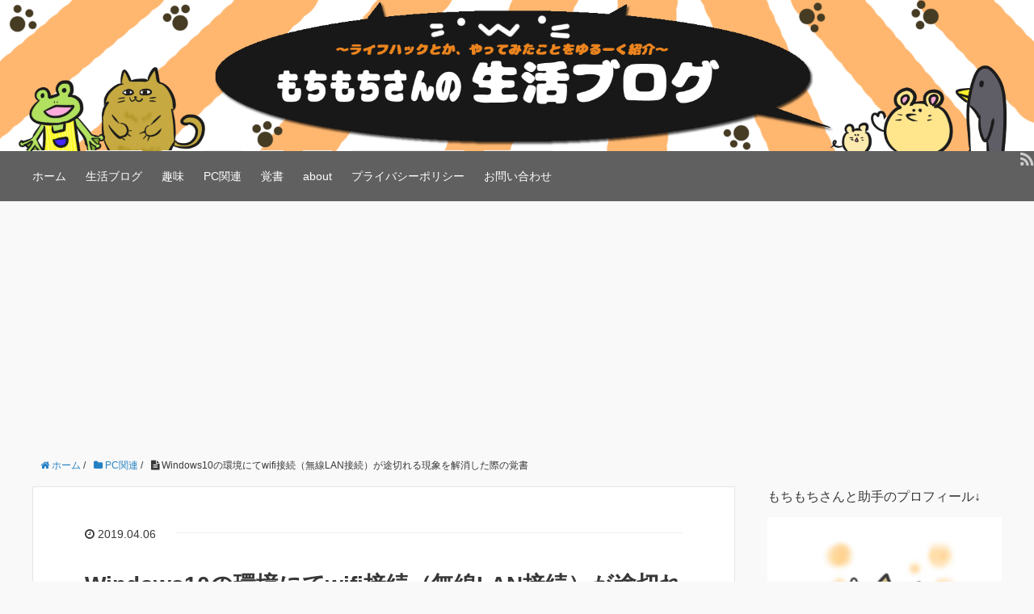

--- FILE ---
content_type: text/html; charset=UTF-8
request_url: https://mochimochisan.com/wifi-pause/
body_size: 17315
content:
<!DOCTYPE HTML>
<html lang="ja">
<head prefix="og: http://ogp.me/ns# fb: http://ogp.me/ns/fb# article: http://ogp.me/ns/article#">
	<meta charset="UTF-8">
	<title>Windows10の環境にてwifi接続（無線LAN接続）が途切れる現象を解消した際の覚書</title>
	<meta name="viewport" content="width=device-width,initial-scale=1.0">
	<!--[if lt IE 9]>
    <script src="http://html5shiv.googlecode.com/svn/trunk/html5.js"></script>
  <![endif]-->

<meta name='robots' content='index, follow, max-image-preview:large, max-snippet:-1, max-video-preview:-1' />
<meta name="keywords" content="wifi,Windows10,途切れる,電源設定,NetBIOS,無線LAN接続,インターネット,接続,ワイヤレス" />
<meta name="description" content="Windows10の環境にてwifi接続（無線LAN接続）が途切れる現象が発生していました。長時間立ち上げていると頻繁に途切れてしまいます。wifi接続が切れる→数秒立つと接続される→切れる→・・の繰り返しいざという時に途切れるのは痛いので設定をいじってみる事にしました。最低限やってみたことを覚書しています。" />
<meta name="robots" content="index" />
<meta property="og:title" content="Windows10の環境にてwifi接続（無線LAN接続）が途切れる現象を解消した際の覚書" />
<meta property="og:type" content="article" />
<meta property="og:description" content="Windows10の環境にてwifi接続（無線LAN接続）が途切れる現象が発生していました。長時間立ち上げていると頻繁に途切れてしまいます。wifi接続が切れる→数秒立つと接続される→切れる→・・の繰り返しいざという時に途切れるのは痛いので設定をいじってみる事にしました。最低限やってみたことを覚書しています。" />
<meta property="og:url" content="https://mochimochisan.com/wifi-pause/" />
<meta property="og:image" content="" />
<meta property="og:locale" content="ja_JP" />
<meta property="og:site_name" content="もちもちさんの生活ブログ" />
<link href="https://plus.google.com/" rel="publisher" />

	<!-- This site is optimized with the Yoast SEO plugin v21.1 - https://yoast.com/wordpress/plugins/seo/ -->
	<meta name="description" content="Windows10の環境にてwifi接続（無線LAN接続）が途切れる現象が発生していました。長時間立ち上げていると頻繁に途切れてしまいます。いざという時に途切れるのは痛いので設定をいじってみる事にしました。最低限やってみたことを覚書しています。" />
	<link rel="canonical" href="https://mochimochisan.com/wifi-pause/" />
	<meta property="og:locale" content="ja_JP" />
	<meta property="og:type" content="article" />
	<meta property="og:title" content="Windows10の環境にてwifi接続（無線LAN接続）が途切れる現象を解消した際の覚書" />
	<meta property="og:description" content="Windows10の環境にてwifi接続（無線LAN接続）が途切れる現象が発生していました。長時間立ち上げていると頻繁に途切れてしまいます。いざという時に途切れるのは痛いので設定をいじってみる事にしました。最低限やってみたことを覚書しています。" />
	<meta property="og:url" content="https://mochimochisan.com/wifi-pause/" />
	<meta property="og:site_name" content="もちもちさんの生活ブログ" />
	<meta property="article:published_time" content="2019-04-06T10:24:34+00:00" />
	<meta property="article:modified_time" content="2021-03-19T11:37:12+00:00" />
	<meta property="og:image" content="https://mochimochisan.com/wp-content/uploads/2019/04/000-1024x259.png" />
	<meta name="author" content="mochimochisan" />
	<meta name="twitter:card" content="summary_large_image" />
	<meta name="twitter:label1" content="執筆者" />
	<meta name="twitter:data1" content="mochimochisan" />
	<script type="application/ld+json" class="yoast-schema-graph">{"@context":"https://schema.org","@graph":[{"@type":"Article","@id":"https://mochimochisan.com/wifi-pause/#article","isPartOf":{"@id":"https://mochimochisan.com/wifi-pause/"},"author":{"name":"mochimochisan","@id":"https://mochimochisan.com/#/schema/person/c8d7281a7988f1fbed692b11dc556580"},"headline":"Windows10の環境にてwifi接続（無線LAN接続）が途切れる現象を解消した際の覚書","datePublished":"2019-04-06T10:24:34+00:00","dateModified":"2021-03-19T11:37:12+00:00","mainEntityOfPage":{"@id":"https://mochimochisan.com/wifi-pause/"},"wordCount":65,"commentCount":0,"publisher":{"@id":"https://mochimochisan.com/#/schema/person/c8d7281a7988f1fbed692b11dc556580"},"image":{"@id":"https://mochimochisan.com/wifi-pause/#primaryimage"},"thumbnailUrl":"https://mochimochisan.com/wp-content/uploads/2019/04/000-1024x259.png","keywords":["NetBIOS","WiFi","Windows10","ワイヤレス接続","電源設定"],"articleSection":["PC関連","覚書"],"inLanguage":"ja","potentialAction":[{"@type":"CommentAction","name":"Comment","target":["https://mochimochisan.com/wifi-pause/#respond"]}]},{"@type":"WebPage","@id":"https://mochimochisan.com/wifi-pause/","url":"https://mochimochisan.com/wifi-pause/","name":"Windows10の環境にてwifi接続（無線LAN接続）が途切れる現象を解消した際の覚書","isPartOf":{"@id":"https://mochimochisan.com/#website"},"primaryImageOfPage":{"@id":"https://mochimochisan.com/wifi-pause/#primaryimage"},"image":{"@id":"https://mochimochisan.com/wifi-pause/#primaryimage"},"thumbnailUrl":"https://mochimochisan.com/wp-content/uploads/2019/04/000-1024x259.png","datePublished":"2019-04-06T10:24:34+00:00","dateModified":"2021-03-19T11:37:12+00:00","description":"Windows10の環境にてwifi接続（無線LAN接続）が途切れる現象が発生していました。長時間立ち上げていると頻繁に途切れてしまいます。いざという時に途切れるのは痛いので設定をいじってみる事にしました。最低限やってみたことを覚書しています。","breadcrumb":{"@id":"https://mochimochisan.com/wifi-pause/#breadcrumb"},"inLanguage":"ja","potentialAction":[{"@type":"ReadAction","target":["https://mochimochisan.com/wifi-pause/"]}]},{"@type":"ImageObject","inLanguage":"ja","@id":"https://mochimochisan.com/wifi-pause/#primaryimage","url":"https://mochimochisan.com/wp-content/uploads/2019/04/000.png","contentUrl":"https://mochimochisan.com/wp-content/uploads/2019/04/000.png","width":1065,"height":269},{"@type":"BreadcrumbList","@id":"https://mochimochisan.com/wifi-pause/#breadcrumb","itemListElement":[{"@type":"ListItem","position":1,"name":"ホーム","item":"https://mochimochisan.com/"},{"@type":"ListItem","position":2,"name":"Windows10の環境にてwifi接続（無線LAN接続）が途切れる現象を解消した際の覚書"}]},{"@type":"WebSite","@id":"https://mochimochisan.com/#website","url":"https://mochimochisan.com/","name":"もちもちさんの生活ブログ","description":"生活での「気づき」や「生活の知恵」を中心に書いていきます。“地味”に役に立つものを紹介。","publisher":{"@id":"https://mochimochisan.com/#/schema/person/c8d7281a7988f1fbed692b11dc556580"},"potentialAction":[{"@type":"SearchAction","target":{"@type":"EntryPoint","urlTemplate":"https://mochimochisan.com/?s={search_term_string}"},"query-input":"required name=search_term_string"}],"inLanguage":"ja"},{"@type":["Person","Organization"],"@id":"https://mochimochisan.com/#/schema/person/c8d7281a7988f1fbed692b11dc556580","name":"mochimochisan","image":{"@type":"ImageObject","inLanguage":"ja","@id":"https://mochimochisan.com/#/schema/person/image/","url":"https://secure.gravatar.com/avatar/e90859c1cfee722d5c7991c9b28137ab?s=96&d=mm&r=g","contentUrl":"https://secure.gravatar.com/avatar/e90859c1cfee722d5c7991c9b28137ab?s=96&d=mm&r=g","caption":"mochimochisan"},"logo":{"@id":"https://mochimochisan.com/#/schema/person/image/"},"url":"https://mochimochisan.com/author/mochimochisan/"}]}</script>
	<!-- / Yoast SEO plugin. -->


<link rel="alternate" type="application/rss+xml" title="もちもちさんの生活ブログ &raquo; Windows10の環境にてwifi接続（無線LAN接続）が途切れる現象を解消した際の覚書 のコメントのフィード" href="https://mochimochisan.com/wifi-pause/feed/" />
<script type="text/javascript">
window._wpemojiSettings = {"baseUrl":"https:\/\/s.w.org\/images\/core\/emoji\/14.0.0\/72x72\/","ext":".png","svgUrl":"https:\/\/s.w.org\/images\/core\/emoji\/14.0.0\/svg\/","svgExt":".svg","source":{"concatemoji":"https:\/\/mochimochisan.com\/wp-includes\/js\/wp-emoji-release.min.js?ver=6.3.7"}};
/*! This file is auto-generated */
!function(i,n){var o,s,e;function c(e){try{var t={supportTests:e,timestamp:(new Date).valueOf()};sessionStorage.setItem(o,JSON.stringify(t))}catch(e){}}function p(e,t,n){e.clearRect(0,0,e.canvas.width,e.canvas.height),e.fillText(t,0,0);var t=new Uint32Array(e.getImageData(0,0,e.canvas.width,e.canvas.height).data),r=(e.clearRect(0,0,e.canvas.width,e.canvas.height),e.fillText(n,0,0),new Uint32Array(e.getImageData(0,0,e.canvas.width,e.canvas.height).data));return t.every(function(e,t){return e===r[t]})}function u(e,t,n){switch(t){case"flag":return n(e,"\ud83c\udff3\ufe0f\u200d\u26a7\ufe0f","\ud83c\udff3\ufe0f\u200b\u26a7\ufe0f")?!1:!n(e,"\ud83c\uddfa\ud83c\uddf3","\ud83c\uddfa\u200b\ud83c\uddf3")&&!n(e,"\ud83c\udff4\udb40\udc67\udb40\udc62\udb40\udc65\udb40\udc6e\udb40\udc67\udb40\udc7f","\ud83c\udff4\u200b\udb40\udc67\u200b\udb40\udc62\u200b\udb40\udc65\u200b\udb40\udc6e\u200b\udb40\udc67\u200b\udb40\udc7f");case"emoji":return!n(e,"\ud83e\udef1\ud83c\udffb\u200d\ud83e\udef2\ud83c\udfff","\ud83e\udef1\ud83c\udffb\u200b\ud83e\udef2\ud83c\udfff")}return!1}function f(e,t,n){var r="undefined"!=typeof WorkerGlobalScope&&self instanceof WorkerGlobalScope?new OffscreenCanvas(300,150):i.createElement("canvas"),a=r.getContext("2d",{willReadFrequently:!0}),o=(a.textBaseline="top",a.font="600 32px Arial",{});return e.forEach(function(e){o[e]=t(a,e,n)}),o}function t(e){var t=i.createElement("script");t.src=e,t.defer=!0,i.head.appendChild(t)}"undefined"!=typeof Promise&&(o="wpEmojiSettingsSupports",s=["flag","emoji"],n.supports={everything:!0,everythingExceptFlag:!0},e=new Promise(function(e){i.addEventListener("DOMContentLoaded",e,{once:!0})}),new Promise(function(t){var n=function(){try{var e=JSON.parse(sessionStorage.getItem(o));if("object"==typeof e&&"number"==typeof e.timestamp&&(new Date).valueOf()<e.timestamp+604800&&"object"==typeof e.supportTests)return e.supportTests}catch(e){}return null}();if(!n){if("undefined"!=typeof Worker&&"undefined"!=typeof OffscreenCanvas&&"undefined"!=typeof URL&&URL.createObjectURL&&"undefined"!=typeof Blob)try{var e="postMessage("+f.toString()+"("+[JSON.stringify(s),u.toString(),p.toString()].join(",")+"));",r=new Blob([e],{type:"text/javascript"}),a=new Worker(URL.createObjectURL(r),{name:"wpTestEmojiSupports"});return void(a.onmessage=function(e){c(n=e.data),a.terminate(),t(n)})}catch(e){}c(n=f(s,u,p))}t(n)}).then(function(e){for(var t in e)n.supports[t]=e[t],n.supports.everything=n.supports.everything&&n.supports[t],"flag"!==t&&(n.supports.everythingExceptFlag=n.supports.everythingExceptFlag&&n.supports[t]);n.supports.everythingExceptFlag=n.supports.everythingExceptFlag&&!n.supports.flag,n.DOMReady=!1,n.readyCallback=function(){n.DOMReady=!0}}).then(function(){return e}).then(function(){var e;n.supports.everything||(n.readyCallback(),(e=n.source||{}).concatemoji?t(e.concatemoji):e.wpemoji&&e.twemoji&&(t(e.twemoji),t(e.wpemoji)))}))}((window,document),window._wpemojiSettings);
</script>
<style type="text/css">
img.wp-smiley,
img.emoji {
	display: inline !important;
	border: none !important;
	box-shadow: none !important;
	height: 1em !important;
	width: 1em !important;
	margin: 0 0.07em !important;
	vertical-align: -0.1em !important;
	background: none !important;
	padding: 0 !important;
}
</style>
	<link rel='stylesheet' id='base-css-css' href='https://mochimochisan.com/wp-content/themes/xeory_base/base.css?ver=6.3.7' type='text/css' media='all' />
<link rel='stylesheet' id='main-css-css' href='https://mochimochisan.com/wp-content/themes/xeory_base/style.css?ver=6.3.7' type='text/css' media='all' />
<link rel='stylesheet' id='font-awesome-css' href='https://mochimochisan.com/wp-content/themes/xeory_base/lib/fonts/font-awesome-4.5.0/css/font-awesome.min.css?ver=6.3.7' type='text/css' media='all' />
<link rel='stylesheet' id='wp-block-library-css' href='https://mochimochisan.com/wp-includes/css/dist/block-library/style.min.css?ver=6.3.7' type='text/css' media='all' />
<style id='rinkerg-gutenberg-rinker-style-inline-css' type='text/css'>
.wp-block-create-block-block{background-color:#21759b;color:#fff;padding:2px}

</style>
<style id='classic-theme-styles-inline-css' type='text/css'>
/*! This file is auto-generated */
.wp-block-button__link{color:#fff;background-color:#32373c;border-radius:9999px;box-shadow:none;text-decoration:none;padding:calc(.667em + 2px) calc(1.333em + 2px);font-size:1.125em}.wp-block-file__button{background:#32373c;color:#fff;text-decoration:none}
</style>
<style id='global-styles-inline-css' type='text/css'>
body{--wp--preset--color--black: #000000;--wp--preset--color--cyan-bluish-gray: #abb8c3;--wp--preset--color--white: #ffffff;--wp--preset--color--pale-pink: #f78da7;--wp--preset--color--vivid-red: #cf2e2e;--wp--preset--color--luminous-vivid-orange: #ff6900;--wp--preset--color--luminous-vivid-amber: #fcb900;--wp--preset--color--light-green-cyan: #7bdcb5;--wp--preset--color--vivid-green-cyan: #00d084;--wp--preset--color--pale-cyan-blue: #8ed1fc;--wp--preset--color--vivid-cyan-blue: #0693e3;--wp--preset--color--vivid-purple: #9b51e0;--wp--preset--gradient--vivid-cyan-blue-to-vivid-purple: linear-gradient(135deg,rgba(6,147,227,1) 0%,rgb(155,81,224) 100%);--wp--preset--gradient--light-green-cyan-to-vivid-green-cyan: linear-gradient(135deg,rgb(122,220,180) 0%,rgb(0,208,130) 100%);--wp--preset--gradient--luminous-vivid-amber-to-luminous-vivid-orange: linear-gradient(135deg,rgba(252,185,0,1) 0%,rgba(255,105,0,1) 100%);--wp--preset--gradient--luminous-vivid-orange-to-vivid-red: linear-gradient(135deg,rgba(255,105,0,1) 0%,rgb(207,46,46) 100%);--wp--preset--gradient--very-light-gray-to-cyan-bluish-gray: linear-gradient(135deg,rgb(238,238,238) 0%,rgb(169,184,195) 100%);--wp--preset--gradient--cool-to-warm-spectrum: linear-gradient(135deg,rgb(74,234,220) 0%,rgb(151,120,209) 20%,rgb(207,42,186) 40%,rgb(238,44,130) 60%,rgb(251,105,98) 80%,rgb(254,248,76) 100%);--wp--preset--gradient--blush-light-purple: linear-gradient(135deg,rgb(255,206,236) 0%,rgb(152,150,240) 100%);--wp--preset--gradient--blush-bordeaux: linear-gradient(135deg,rgb(254,205,165) 0%,rgb(254,45,45) 50%,rgb(107,0,62) 100%);--wp--preset--gradient--luminous-dusk: linear-gradient(135deg,rgb(255,203,112) 0%,rgb(199,81,192) 50%,rgb(65,88,208) 100%);--wp--preset--gradient--pale-ocean: linear-gradient(135deg,rgb(255,245,203) 0%,rgb(182,227,212) 50%,rgb(51,167,181) 100%);--wp--preset--gradient--electric-grass: linear-gradient(135deg,rgb(202,248,128) 0%,rgb(113,206,126) 100%);--wp--preset--gradient--midnight: linear-gradient(135deg,rgb(2,3,129) 0%,rgb(40,116,252) 100%);--wp--preset--font-size--small: 13px;--wp--preset--font-size--medium: 20px;--wp--preset--font-size--large: 36px;--wp--preset--font-size--x-large: 42px;--wp--preset--spacing--20: 0.44rem;--wp--preset--spacing--30: 0.67rem;--wp--preset--spacing--40: 1rem;--wp--preset--spacing--50: 1.5rem;--wp--preset--spacing--60: 2.25rem;--wp--preset--spacing--70: 3.38rem;--wp--preset--spacing--80: 5.06rem;--wp--preset--shadow--natural: 6px 6px 9px rgba(0, 0, 0, 0.2);--wp--preset--shadow--deep: 12px 12px 50px rgba(0, 0, 0, 0.4);--wp--preset--shadow--sharp: 6px 6px 0px rgba(0, 0, 0, 0.2);--wp--preset--shadow--outlined: 6px 6px 0px -3px rgba(255, 255, 255, 1), 6px 6px rgba(0, 0, 0, 1);--wp--preset--shadow--crisp: 6px 6px 0px rgba(0, 0, 0, 1);}:where(.is-layout-flex){gap: 0.5em;}:where(.is-layout-grid){gap: 0.5em;}body .is-layout-flow > .alignleft{float: left;margin-inline-start: 0;margin-inline-end: 2em;}body .is-layout-flow > .alignright{float: right;margin-inline-start: 2em;margin-inline-end: 0;}body .is-layout-flow > .aligncenter{margin-left: auto !important;margin-right: auto !important;}body .is-layout-constrained > .alignleft{float: left;margin-inline-start: 0;margin-inline-end: 2em;}body .is-layout-constrained > .alignright{float: right;margin-inline-start: 2em;margin-inline-end: 0;}body .is-layout-constrained > .aligncenter{margin-left: auto !important;margin-right: auto !important;}body .is-layout-constrained > :where(:not(.alignleft):not(.alignright):not(.alignfull)){max-width: var(--wp--style--global--content-size);margin-left: auto !important;margin-right: auto !important;}body .is-layout-constrained > .alignwide{max-width: var(--wp--style--global--wide-size);}body .is-layout-flex{display: flex;}body .is-layout-flex{flex-wrap: wrap;align-items: center;}body .is-layout-flex > *{margin: 0;}body .is-layout-grid{display: grid;}body .is-layout-grid > *{margin: 0;}:where(.wp-block-columns.is-layout-flex){gap: 2em;}:where(.wp-block-columns.is-layout-grid){gap: 2em;}:where(.wp-block-post-template.is-layout-flex){gap: 1.25em;}:where(.wp-block-post-template.is-layout-grid){gap: 1.25em;}.has-black-color{color: var(--wp--preset--color--black) !important;}.has-cyan-bluish-gray-color{color: var(--wp--preset--color--cyan-bluish-gray) !important;}.has-white-color{color: var(--wp--preset--color--white) !important;}.has-pale-pink-color{color: var(--wp--preset--color--pale-pink) !important;}.has-vivid-red-color{color: var(--wp--preset--color--vivid-red) !important;}.has-luminous-vivid-orange-color{color: var(--wp--preset--color--luminous-vivid-orange) !important;}.has-luminous-vivid-amber-color{color: var(--wp--preset--color--luminous-vivid-amber) !important;}.has-light-green-cyan-color{color: var(--wp--preset--color--light-green-cyan) !important;}.has-vivid-green-cyan-color{color: var(--wp--preset--color--vivid-green-cyan) !important;}.has-pale-cyan-blue-color{color: var(--wp--preset--color--pale-cyan-blue) !important;}.has-vivid-cyan-blue-color{color: var(--wp--preset--color--vivid-cyan-blue) !important;}.has-vivid-purple-color{color: var(--wp--preset--color--vivid-purple) !important;}.has-black-background-color{background-color: var(--wp--preset--color--black) !important;}.has-cyan-bluish-gray-background-color{background-color: var(--wp--preset--color--cyan-bluish-gray) !important;}.has-white-background-color{background-color: var(--wp--preset--color--white) !important;}.has-pale-pink-background-color{background-color: var(--wp--preset--color--pale-pink) !important;}.has-vivid-red-background-color{background-color: var(--wp--preset--color--vivid-red) !important;}.has-luminous-vivid-orange-background-color{background-color: var(--wp--preset--color--luminous-vivid-orange) !important;}.has-luminous-vivid-amber-background-color{background-color: var(--wp--preset--color--luminous-vivid-amber) !important;}.has-light-green-cyan-background-color{background-color: var(--wp--preset--color--light-green-cyan) !important;}.has-vivid-green-cyan-background-color{background-color: var(--wp--preset--color--vivid-green-cyan) !important;}.has-pale-cyan-blue-background-color{background-color: var(--wp--preset--color--pale-cyan-blue) !important;}.has-vivid-cyan-blue-background-color{background-color: var(--wp--preset--color--vivid-cyan-blue) !important;}.has-vivid-purple-background-color{background-color: var(--wp--preset--color--vivid-purple) !important;}.has-black-border-color{border-color: var(--wp--preset--color--black) !important;}.has-cyan-bluish-gray-border-color{border-color: var(--wp--preset--color--cyan-bluish-gray) !important;}.has-white-border-color{border-color: var(--wp--preset--color--white) !important;}.has-pale-pink-border-color{border-color: var(--wp--preset--color--pale-pink) !important;}.has-vivid-red-border-color{border-color: var(--wp--preset--color--vivid-red) !important;}.has-luminous-vivid-orange-border-color{border-color: var(--wp--preset--color--luminous-vivid-orange) !important;}.has-luminous-vivid-amber-border-color{border-color: var(--wp--preset--color--luminous-vivid-amber) !important;}.has-light-green-cyan-border-color{border-color: var(--wp--preset--color--light-green-cyan) !important;}.has-vivid-green-cyan-border-color{border-color: var(--wp--preset--color--vivid-green-cyan) !important;}.has-pale-cyan-blue-border-color{border-color: var(--wp--preset--color--pale-cyan-blue) !important;}.has-vivid-cyan-blue-border-color{border-color: var(--wp--preset--color--vivid-cyan-blue) !important;}.has-vivid-purple-border-color{border-color: var(--wp--preset--color--vivid-purple) !important;}.has-vivid-cyan-blue-to-vivid-purple-gradient-background{background: var(--wp--preset--gradient--vivid-cyan-blue-to-vivid-purple) !important;}.has-light-green-cyan-to-vivid-green-cyan-gradient-background{background: var(--wp--preset--gradient--light-green-cyan-to-vivid-green-cyan) !important;}.has-luminous-vivid-amber-to-luminous-vivid-orange-gradient-background{background: var(--wp--preset--gradient--luminous-vivid-amber-to-luminous-vivid-orange) !important;}.has-luminous-vivid-orange-to-vivid-red-gradient-background{background: var(--wp--preset--gradient--luminous-vivid-orange-to-vivid-red) !important;}.has-very-light-gray-to-cyan-bluish-gray-gradient-background{background: var(--wp--preset--gradient--very-light-gray-to-cyan-bluish-gray) !important;}.has-cool-to-warm-spectrum-gradient-background{background: var(--wp--preset--gradient--cool-to-warm-spectrum) !important;}.has-blush-light-purple-gradient-background{background: var(--wp--preset--gradient--blush-light-purple) !important;}.has-blush-bordeaux-gradient-background{background: var(--wp--preset--gradient--blush-bordeaux) !important;}.has-luminous-dusk-gradient-background{background: var(--wp--preset--gradient--luminous-dusk) !important;}.has-pale-ocean-gradient-background{background: var(--wp--preset--gradient--pale-ocean) !important;}.has-electric-grass-gradient-background{background: var(--wp--preset--gradient--electric-grass) !important;}.has-midnight-gradient-background{background: var(--wp--preset--gradient--midnight) !important;}.has-small-font-size{font-size: var(--wp--preset--font-size--small) !important;}.has-medium-font-size{font-size: var(--wp--preset--font-size--medium) !important;}.has-large-font-size{font-size: var(--wp--preset--font-size--large) !important;}.has-x-large-font-size{font-size: var(--wp--preset--font-size--x-large) !important;}
.wp-block-navigation a:where(:not(.wp-element-button)){color: inherit;}
:where(.wp-block-post-template.is-layout-flex){gap: 1.25em;}:where(.wp-block-post-template.is-layout-grid){gap: 1.25em;}
:where(.wp-block-columns.is-layout-flex){gap: 2em;}:where(.wp-block-columns.is-layout-grid){gap: 2em;}
.wp-block-pullquote{font-size: 1.5em;line-height: 1.6;}
</style>
<link rel='stylesheet' id='contact-form-7-css' href='https://mochimochisan.com/wp-content/plugins/contact-form-7/includes/css/styles.css?ver=5.8' type='text/css' media='all' />
<link rel='stylesheet' id='yyi_rinker_stylesheet-css' href='https://mochimochisan.com/wp-content/plugins/yyi-rinker/css/style.css?v=1.10.2&#038;ver=6.3.7' type='text/css' media='all' />
<script type='text/javascript' src='https://mochimochisan.com/wp-includes/js/jquery/jquery.min.js?ver=3.7.0' id='jquery-core-js'></script>
<script type='text/javascript' src='https://mochimochisan.com/wp-includes/js/jquery/jquery-migrate.min.js?ver=3.4.1' id='jquery-migrate-js'></script>
<script type='text/javascript' src='https://mochimochisan.com/wp-content/plugins/yyi-rinker/js/event-tracking.js?v=1.10.2' id='yyi_rinker_event_tracking_script-js'></script>
<link rel="https://api.w.org/" href="https://mochimochisan.com/wp-json/" /><link rel="alternate" type="application/json" href="https://mochimochisan.com/wp-json/wp/v2/posts/736" /><link rel="EditURI" type="application/rsd+xml" title="RSD" href="https://mochimochisan.com/xmlrpc.php?rsd" />
<meta name="generator" content="WordPress 6.3.7" />
<link rel='shortlink' href='https://mochimochisan.com/?p=736' />
<link rel="alternate" type="application/json+oembed" href="https://mochimochisan.com/wp-json/oembed/1.0/embed?url=https%3A%2F%2Fmochimochisan.com%2Fwifi-pause%2F" />
<link rel="alternate" type="text/xml+oembed" href="https://mochimochisan.com/wp-json/oembed/1.0/embed?url=https%3A%2F%2Fmochimochisan.com%2Fwifi-pause%2F&#038;format=xml" />
<meta name="generator" content="Site Kit by Google 1.108.0" /><script type="text/javascript">
<!--
/******************************************************************************
***   COPY PROTECTED BY http://chetangole.com/blog/wp-copyprotect/   version 3.1.0 ****
******************************************************************************/
function clickIE4(){
if (event.button==2){
return false;
}
}
function clickNS4(e){
if (document.layers||document.getElementById&&!document.all){
if (e.which==2||e.which==3){
return false;
}
}
}

if (document.layers){
document.captureEvents(Event.MOUSEDOWN);
document.onmousedown=clickNS4;
}
else if (document.all&&!document.getElementById){
document.onmousedown=clickIE4;
}

document.oncontextmenu=new Function("return false")
// --> 
</script>

<style>
.yyi-rinker-images {
    display: flex;
    justify-content: center;
    align-items: center;
    position: relative;

}
div.yyi-rinker-image img.yyi-rinker-main-img.hidden {
    display: none;
}

.yyi-rinker-images-arrow {
    cursor: pointer;
    position: absolute;
    top: 50%;
    display: block;
    margin-top: -11px;
    opacity: 0.6;
    width: 22px;
}

.yyi-rinker-images-arrow-left{
    left: -10px;
}
.yyi-rinker-images-arrow-right{
    right: -10px;
}

.yyi-rinker-images-arrow-left.hidden {
    display: none;
}

.yyi-rinker-images-arrow-right.hidden {
    display: none;
}
div.yyi-rinker-contents.yyi-rinker-design-tate  div.yyi-rinker-box{
    flex-direction: column;
}

div.yyi-rinker-contents.yyi-rinker-design-slim div.yyi-rinker-box .yyi-rinker-links {
    flex-direction: column;
}

div.yyi-rinker-contents.yyi-rinker-design-slim div.yyi-rinker-info {
    width: 100%;
}

div.yyi-rinker-contents.yyi-rinker-design-slim .yyi-rinker-title {
    text-align: center;
}

div.yyi-rinker-contents.yyi-rinker-design-slim .yyi-rinker-links {
    text-align: center;
}
div.yyi-rinker-contents.yyi-rinker-design-slim .yyi-rinker-image {
    margin: auto;
}

div.yyi-rinker-contents.yyi-rinker-design-slim div.yyi-rinker-info ul.yyi-rinker-links li {
	align-self: stretch;
}
div.yyi-rinker-contents.yyi-rinker-design-slim div.yyi-rinker-box div.yyi-rinker-info {
	padding: 0;
}
div.yyi-rinker-contents.yyi-rinker-design-slim div.yyi-rinker-box {
	flex-direction: column;
	padding: 14px 5px 0;
}

.yyi-rinker-design-slim div.yyi-rinker-box div.yyi-rinker-info {
	text-align: center;
}

.yyi-rinker-design-slim div.price-box span.price {
	display: block;
}

div.yyi-rinker-contents.yyi-rinker-design-slim div.yyi-rinker-info div.yyi-rinker-title a{
	font-size:16px;
}

div.yyi-rinker-contents.yyi-rinker-design-slim ul.yyi-rinker-links li.amazonkindlelink:before,  div.yyi-rinker-contents.yyi-rinker-design-slim ul.yyi-rinker-links li.amazonlink:before,  div.yyi-rinker-contents.yyi-rinker-design-slim ul.yyi-rinker-links li.rakutenlink:before,  div.yyi-rinker-contents.yyi-rinker-design-slim ul.yyi-rinker-links li.yahoolink:before {
	font-size:12px;
}

div.yyi-rinker-contents.yyi-rinker-design-slim ul.yyi-rinker-links li a {
	font-size: 13px;
}
.entry-content ul.yyi-rinker-links li {
	padding: 0;
}

div.yyi-rinker-contents .yyi-rinker-attention.attention_desing_right_ribbon {
    width: 89px;
    height: 91px;
    position: absolute;
    top: -1px;
    right: -1px;
    left: auto;
    overflow: hidden;
}

div.yyi-rinker-contents .yyi-rinker-attention.attention_desing_right_ribbon span {
    display: inline-block;
    width: 146px;
    position: absolute;
    padding: 4px 0;
    left: -13px;
    top: 12px;
    text-align: center;
    font-size: 12px;
    line-height: 24px;
    -webkit-transform: rotate(45deg);
    transform: rotate(45deg);
    box-shadow: 0 1px 3px rgba(0, 0, 0, 0.2);
}

div.yyi-rinker-contents .yyi-rinker-attention.attention_desing_right_ribbon {
    background: none;
}
.yyi-rinker-attention.attention_desing_right_ribbon .yyi-rinker-attention-after,
.yyi-rinker-attention.attention_desing_right_ribbon .yyi-rinker-attention-before{
display:none;
}
div.yyi-rinker-use-right_ribbon div.yyi-rinker-title {
    margin-right: 2rem;
}

				</style><style type="text/css">.recentcomments a{display:inline !important;padding:0 !important;margin:0 !important;}</style><!-- この URL で利用できる AMP HTML バージョンはありません。 --><!-- Global site tag (gtag.js) - Google Analytics -->
<script async src="https://www.googletagmanager.com/gtag/js?id=UA-116000484-1"></script>
<script>
  window.dataLayer = window.dataLayer || [];
  function gtag(){dataLayer.push(arguments);}
  gtag('js', new Date());

  gtag('config', 'UA-116000484-1');
</script>

<meta name="google-site-verification" content="dk2wddxPU5Pk73BisiSzf7U5z45JQM_guQLnPmtmQF4" />
	
<script data-ad-client="ca-pub-6951596620495467" async src="https://pagead2.googlesyndication.com/pagead/js/adsbygoogle.js"></script>
</head>

<body id="#top" class="post-template-default single single-post postid-736 single-format-standard left-content default" itemschope="itemscope" itemtype="http://schema.org/WebPage">


  <div id="fb-root"></div>
<script>(function(d, s, id) {
  var js, fjs = d.getElementsByTagName(s)[0];
  if (d.getElementById(id)) return;
  js = d.createElement(s); js.id = id;
  js.src = "//connect.facebook.net/ja_JP/sdk.js#xfbml=1&version=v2.8&appId=";
  fjs.parentNode.insertBefore(js, fjs);
}(document, 'script', 'facebook-jssdk'));</script>


<header id="header" role="banner" itemscope="itemscope" itemtype="http://schema.org/WPHeader">

<!--初期設定のタイトルロゴ部分　ここから-->
 <div>
          <p id="logo" itemprop="headline">
        <a href="https://mochimochisan.com"><img src="https://mochimochisan.com/wp-content/uploads/2020/07/mochimochirogo2_20200721.png" alt="もちもちさんの生活ブログ" /></a>
      </p>

  <div id="header-sns" class="sp-hide"><ul><li class="feedly_icon"><a target="_blank" href="http://cloud.feedly.com/#subscription%2Ffeed%2Fhttps%3A%2F%2Fmochimochisan.com%2Ffeed%2F"><i class="fa fa-rss"></i></a></li></ul></div>
        <div id="header-menu-tog"> <a href="#"><i class="fa fa-align-justify"></i></a></div>

 </div>
 <!--初期設定のタイトルロゴ部分　ここまで-->
		<!--<img src="http://mochimochisan.com/wp-content/uploads/2018/04/タイトルロゴサイズ参考.bmp" width="100%" alt="header"> -->
</header>



<!-- start global nav  -->
<!---->
<nav id="gnav" role="navigation" itemscope="itemscope" itemtype="http://scheme.org/SiteNavigationElement">
  <div class="wrap">
  <div id="gnav-container" class="gnav-container"><ul id="gnav-ul" class="clearfix"><li id="menu-item-35" class="menu-item menu-item-type-custom menu-item-object-custom menu-item-home menu-item-35"><a href="http://mochimochisan.com/">ホーム</a></li>
<li id="menu-item-20" class="menu-item menu-item-type-taxonomy menu-item-object-category menu-item-has-children menu-item-20 "><a href="https://mochimochisan.com/category/%e7%94%9f%e6%b4%bb/">生活ブログ</a>
<ul class="sub-menu">
	<li id="menu-item-118" class="menu-item menu-item-type-taxonomy menu-item-object-category menu-item-118 %e6%96%99%e7%90%86"><a href="https://mochimochisan.com/category/%e7%94%9f%e6%b4%bb/%e6%96%99%e7%90%86/">料理</a></li>
	<li id="menu-item-607" class="menu-item menu-item-type-taxonomy menu-item-object-category menu-item-607 diy"><a href="https://mochimochisan.com/category/%e7%94%9f%e6%b4%bb/diy/">DIY</a></li>
	<li id="menu-item-145" class="menu-item menu-item-type-taxonomy menu-item-object-category menu-item-145 %e7%94%9f%e6%b4%bb%e3%81%ae%e4%b8%8d%e5%85%b7%e5%90%88%e6%94%b9%e5%96%84"><a href="https://mochimochisan.com/category/%e7%94%9f%e6%b4%bb/%e7%94%9f%e6%b4%bb%e3%81%ae%e4%b8%8d%e5%85%b7%e5%90%88%e6%94%b9%e5%96%84/">生活の不具合改善</a></li>
	<li id="menu-item-1048" class="menu-item menu-item-type-taxonomy menu-item-object-category menu-item-1048 %e8%a1%a3%e6%9c%8d"><a href="https://mochimochisan.com/category/%e7%94%9f%e6%b4%bb/%e8%a1%a3%e6%9c%8d/">衣服</a></li>
</ul>
</li>
<li id="menu-item-435" class="menu-item menu-item-type-taxonomy menu-item-object-category menu-item-has-children menu-item-435 %e8%b6%a3%e5%91%b3"><a href="https://mochimochisan.com/category/%e8%b6%a3%e5%91%b3/">趣味</a>
<ul class="sub-menu">
	<li id="menu-item-436" class="menu-item menu-item-type-taxonomy menu-item-object-category menu-item-436 %e6%a0%bd%e5%9f%b9"><a href="https://mochimochisan.com/category/%e8%b6%a3%e5%91%b3/%e6%a0%bd%e5%9f%b9/">栽培</a></li>
	<li id="menu-item-665" class="menu-item menu-item-type-taxonomy menu-item-object-category menu-item-665 %e6%89%8b%e8%8a%b8"><a href="https://mochimochisan.com/category/%e8%b6%a3%e5%91%b3/%e6%89%8b%e8%8a%b8/">手芸</a></li>
	<li id="menu-item-529" class="menu-item menu-item-type-taxonomy menu-item-object-category menu-item-529 %e3%81%ac%e3%81%8b%e6%bc%ac%e3%81%91"><a href="https://mochimochisan.com/category/%e8%b6%a3%e5%91%b3/%e3%81%ac%e3%81%8b%e6%bc%ac%e3%81%91/">ぬか漬け</a></li>
	<li id="menu-item-762" class="menu-item menu-item-type-taxonomy menu-item-object-category menu-item-762 %e9%87%a3%e3%82%8a"><a href="https://mochimochisan.com/category/%e8%b6%a3%e5%91%b3/%e9%87%a3%e3%82%8a/">釣り</a></li>
</ul>
</li>
<li id="menu-item-324" class="menu-item menu-item-type-taxonomy menu-item-object-category current-post-ancestor current-menu-parent current-post-parent menu-item-324 pc%e9%96%a2%e9%80%a3"><a href="https://mochimochisan.com/category/pc%e9%96%a2%e9%80%a3/">PC関連</a></li>
<li id="menu-item-622" class="menu-item menu-item-type-taxonomy menu-item-object-category current-post-ancestor current-menu-parent current-post-parent menu-item-622 %e8%a6%9a%e6%9b%b8"><a href="https://mochimochisan.com/category/%e8%a6%9a%e6%9b%b8/">覚書</a></li>
<li id="menu-item-19" class="menu-item menu-item-type-post_type menu-item-object-page menu-item-19 about"><a href="https://mochimochisan.com/about/">about</a></li>
<li id="menu-item-30" class="menu-item menu-item-type-post_type menu-item-object-page menu-item-30 privacypolicy"><a href="https://mochimochisan.com/privacypolicy/">プライバシーポリシー</a></li>
<li id="menu-item-179" class="menu-item menu-item-type-post_type menu-item-object-page menu-item-179 inquiry"><a href="https://mochimochisan.com/inquiry/">お問い合わせ</a></li>
</ul></div>    </div>
</nav>

<div itemscope itemtype="http://schema.org/BreadcrumbList">
  </div>
<div id="content">


<div class="wrap">
  
    
    <ol class="breadcrumb clearfix"><li itemscope="itemscope" itemtype="http://data-vocabulary.org/Breadcrumb"><a href="https://mochimochisan.com" itemprop="url"><i class="fa fa-home"></i> <span itemprop="title">ホーム</span></a> / </li><li itemscope="itemscope" itemtype="http://data-vocabulary.org/Breadcrumb"><a href="https://mochimochisan.com/category/pc%e9%96%a2%e9%80%a3/" itemprop="url"><i class="fa fa-folder"></i> <span itemprop="title">PC関連</span></a> / </li><li><i class="fa fa-file-text"></i> Windows10の環境にてwifi接続（無線LAN接続）が途切れる現象を解消した際の覚書</li></ol>
  <div id="main" class="col-md-8" role="main" itemprop="mainContentOfPage" itemscope="itemscope" itemtype="http://schema.org/Blog">

      
    <div class="main-inner">
    
    
            
        <article id="post-736" class="post-736 post type-post status-publish format-standard hentry category-pc category-82 tag-netbios tag-wifi tag-windows10 tag-141 tag-142" itemscope="itemscope" itemtype="http://schema.org/BlogPosting">

      <header class="post-header">
        <ul class="post-meta list-inline">
          <li class="date updated" itemprop="datePublished" datetime="2019-04-06T19:24:34+09:00"><i class="fa fa-clock-o"></i> 2019.04.06</li>
        </ul>
        <h1 class="post-title" itemprop="headline">Windows10の環境にてwifi接続（無線LAN接続）が途切れる現象を解消した際の覚書</h1>
        <div class="post-header-meta">
          		<a class="twitter-follow-button" href="https://twitter.com/mochimochisan28?ref_src=twsrc%5Etfw" data-size="large" data-show-screen-name="false" data-dnt="true" data-show-count="false">Follow @mochimochisan28</a><script async src="https://platform.twitter.com/widgets.js" charset="utf-8"></script>
        </div>
      </header>

      <section class="post-content" itemprop="text">
<!-- アドセンスコード -->

<!-- アドセンスコード -->		  
                
<p>Windows10の環境にてwifi接続（無線LAN接続）が途切れる現象が発生していました。<br />
長時間立ち上げていると頻繁に途切れてしまいます( ;∀;)</p>


<p>wifi接続が切れる→数秒立つと接続される→切れる→・・の繰り返し</p>


<p>当初は放置していましたが、いざという時に途切れるのは痛いので設定をいじってみる事にしました。</p>


<p>今回は最低限やってみたことを覚書しています。</p>


<p><div id="adsense">		<div style=" padding:20px 0px; text-align:left;">
			SPONSORD LINK<br/>
			<script async src="//pagead2.googlesyndication.com/pagead/js/adsbygoogle.js"></script>
			<!-- もちもちさん記事 -->
			<ins class="adsbygoogle"
			     style="display:block"
			     data-ad-client="ca-pub-6951596620495467"
			     data-ad-slot="7230540142"
			     data-ad-format="auto"
			     data-full-width-responsive="true"></ins>
			<script>
			(adsbygoogle = window.adsbygoogle || []).push({});
			</script>
		</div>
</div><!-- /adsense --></p>


<p class="has-background has-medium-font-size has-luminous-vivid-amber-background-color"><strong>電源オプションの設定を変更する</strong></p>


<p>まずコントロールパネルを開きます。</p>


<p>［Windows］＋［Pause］キーで［システム］画面を開き、ここの［コントロールパネルホーム］のリンクをクリックすれば、コントロールパネルを開くことができます。<br />
※ノートパソコン等で、［Pause］キーが[Fn]キーを押しながらで反応するタイプのキーボードの場合は、［Windows］＋［Fn］＋［Pause］キーで開きます。</p>


<p>リンクの「すべてのコントロールパネル項目」をクリックします。</p>


<figure class="wp-block-image"><img decoding="async" fetchpriority="high" width="1024" height="259" class="wp-image-722" src="https://mochimochisan.com/wp-content/uploads/2019/04/000-1024x259.png" alt="" srcset="https://mochimochisan.com/wp-content/uploads/2019/04/000-1024x259.png 1024w, https://mochimochisan.com/wp-content/uploads/2019/04/000-300x76.png 300w, https://mochimochisan.com/wp-content/uploads/2019/04/000-768x194.png 768w, https://mochimochisan.com/wp-content/uploads/2019/04/000-304x77.png 304w, https://mochimochisan.com/wp-content/uploads/2019/04/000-282x71.png 282w, https://mochimochisan.com/wp-content/uploads/2019/04/000.png 1065w" sizes="(max-width: 1024px) 100vw, 1024px" /></figure>


<p>※コントロールパネルについての覚書の方法でアイコンを表示しておくと早いです。</p>


<p><a href="https://mochimochisan.com/windows10-control-panel/"> →コントロールパネルの記事</a></p>


<p>「電源オプション」をクリックします。</p>


<figure class="wp-block-image"><img decoding="async" width="1024" height="437" class="wp-image-723" src="https://mochimochisan.com/wp-content/uploads/2019/04/001-1024x437.png" alt="" srcset="https://mochimochisan.com/wp-content/uploads/2019/04/001-1024x437.png 1024w, https://mochimochisan.com/wp-content/uploads/2019/04/001-300x128.png 300w, https://mochimochisan.com/wp-content/uploads/2019/04/001-768x328.png 768w, https://mochimochisan.com/wp-content/uploads/2019/04/001-304x130.png 304w, https://mochimochisan.com/wp-content/uploads/2019/04/001-282x120.png 282w, https://mochimochisan.com/wp-content/uploads/2019/04/001.png 1104w" sizes="(max-width: 1024px) 100vw, 1024px" /></figure>


<p>&nbsp;</p>


<p>電源オプションを高パフォーマンスに変更すると良いようですが、自分の環境にはありませんでした。</p>


<p>「プラン設定の変更」から設定します。</p>


<figure class="wp-block-image"><img decoding="async" width="1024" height="437" class="wp-image-724" src="https://mochimochisan.com/wp-content/uploads/2019/04/002-1-1024x437.png" alt="" srcset="https://mochimochisan.com/wp-content/uploads/2019/04/002-1-1024x437.png 1024w, https://mochimochisan.com/wp-content/uploads/2019/04/002-1-300x128.png 300w, https://mochimochisan.com/wp-content/uploads/2019/04/002-1-768x328.png 768w, https://mochimochisan.com/wp-content/uploads/2019/04/002-1-304x130.png 304w, https://mochimochisan.com/wp-content/uploads/2019/04/002-1-282x120.png 282w, https://mochimochisan.com/wp-content/uploads/2019/04/002-1.png 1104w" sizes="(max-width: 1024px) 100vw, 1024px" /></figure>


<p>&nbsp;</p>


<p>「詳細な電源設定の変更」をクリックします。</p>


<figure class="wp-block-image"><img decoding="async" loading="lazy" width="1024" height="437" class="wp-image-725" src="https://mochimochisan.com/wp-content/uploads/2019/04/003-1-1024x437.png" alt="" srcset="https://mochimochisan.com/wp-content/uploads/2019/04/003-1-1024x437.png 1024w, https://mochimochisan.com/wp-content/uploads/2019/04/003-1-300x128.png 300w, https://mochimochisan.com/wp-content/uploads/2019/04/003-1-768x328.png 768w, https://mochimochisan.com/wp-content/uploads/2019/04/003-1-304x130.png 304w, https://mochimochisan.com/wp-content/uploads/2019/04/003-1-282x120.png 282w, https://mochimochisan.com/wp-content/uploads/2019/04/003-1.png 1104w" sizes="(max-width: 1024px) 100vw, 1024px" /></figure>


<p>&nbsp;</p>


<p>「ワイヤレスアダプターの設定」＞「省電源モード」<br />
＋を押して展開した中に「バッテリ駆動」があります。<br />
［省電源（中）］となっていました。</p>


<figure class="wp-block-image"><img decoding="async" loading="lazy" width="406" height="450" class="wp-image-726" src="https://mochimochisan.com/wp-content/uploads/2019/04/004-1.png" alt="" srcset="https://mochimochisan.com/wp-content/uploads/2019/04/004-1.png 406w, https://mochimochisan.com/wp-content/uploads/2019/04/004-1-271x300.png 271w, https://mochimochisan.com/wp-content/uploads/2019/04/004-1-193x214.png 193w, https://mochimochisan.com/wp-content/uploads/2019/04/004-1-235x260.png 235w" sizes="(max-width: 406px) 100vw, 406px" /></figure>


<p>&nbsp;</p>


<p>［最大パフォーマンス］に変更し、「OK」をクリックします。</p>


<figure class="wp-block-image"><img decoding="async" loading="lazy" width="406" height="450" class="wp-image-727" src="https://mochimochisan.com/wp-content/uploads/2019/04/005-1.png" alt="" srcset="https://mochimochisan.com/wp-content/uploads/2019/04/005-1.png 406w, https://mochimochisan.com/wp-content/uploads/2019/04/005-1-271x300.png 271w, https://mochimochisan.com/wp-content/uploads/2019/04/005-1-193x214.png 193w, https://mochimochisan.com/wp-content/uploads/2019/04/005-1-235x260.png 235w" sizes="(max-width: 406px) 100vw, 406px" /></figure>


<p>&nbsp;</p>


<p>電源オプションの設定は以上です。<br />
ウィンドウを閉じて終了して大丈夫です。</p>


<p class="has-background has-medium-font-size has-luminous-vivid-amber-background-color"><strong>「NetBIOS」の設定を変更する</strong></p>


<p>※「NetBIOS」について<br />
WindowsでのLAN接続はNetBIOSを利用しています。<br />
NetBIOSを使ってTCP/IP接続をしたい場合に必要になるのが「NetBIOS over TCP/IP」。<br />
ブロードバンドルータなどを利用していて、パソコンに自動的にIPアドレスをつけてもらう、DHCPという機能を使っている場合に、NetBIOS over TCP/IPの設定も一緒に設定してくれる「規定値」に設定されているのですが、接続できない場合がある様です。<br />
明示的にNetBIOS over TCP/IPを「有効」にすることで、うまく接続できる事がある様です。</p>


<p>以下の手順で、「NetBIOS over TCP/IP」の設定を「規定値」から「有効」に変更します。</p>


<p>デスクトップ右下の「無線接続」のアイコンを右クリックします。</p>


<figure class="wp-block-image"><img decoding="async" loading="lazy" width="157" height="39" class="wp-image-728" src="https://mochimochisan.com/wp-content/uploads/2019/04/006-1.png" alt="" /></figure>


<p>&nbsp;</p>


<p>「ネットワークとインターネットの設定を開く」をクリックします。</p>


<figure class="wp-block-image"><img decoding="async" loading="lazy" width="297" height="79" class="wp-image-729" src="https://mochimochisan.com/wp-content/uploads/2019/04/007-1.png" alt="" srcset="https://mochimochisan.com/wp-content/uploads/2019/04/007-1.png 297w, https://mochimochisan.com/wp-content/uploads/2019/04/007-1-282x75.png 282w" sizes="(max-width: 297px) 100vw, 297px" /></figure>


<p>&nbsp;</p>


<p>右側の「ネットワークと共有センター」をクリックします。</p>


<figure class="wp-block-image"><img decoding="async" loading="lazy" width="910" height="698" class="wp-image-730" src="https://mochimochisan.com/wp-content/uploads/2019/04/008-1.png" alt="" srcset="https://mochimochisan.com/wp-content/uploads/2019/04/008-1.png 910w, https://mochimochisan.com/wp-content/uploads/2019/04/008-1-300x230.png 300w, https://mochimochisan.com/wp-content/uploads/2019/04/008-1-768x589.png 768w, https://mochimochisan.com/wp-content/uploads/2019/04/008-1-279x214.png 279w, https://mochimochisan.com/wp-content/uploads/2019/04/008-1-282x216.png 282w" sizes="(max-width: 910px) 100vw, 910px" /></figure>


<p>&nbsp;</p>


<p>左側の「アダプターの設定を変更」をクリックします。</p>


<figure class="wp-block-image"><img decoding="async" loading="lazy" width="234" height="252" class="wp-image-731" src="https://mochimochisan.com/wp-content/uploads/2019/04/009-1.png" alt="" srcset="https://mochimochisan.com/wp-content/uploads/2019/04/009-1.png 234w, https://mochimochisan.com/wp-content/uploads/2019/04/009-1-199x214.png 199w" sizes="(max-width: 234px) 100vw, 234px" /></figure>


<p>&nbsp;</p>


<p>「wifi」接続の設定を選んで右クリックし、「プロパティ」を選択します。</p>


<figure class="wp-block-image"><img decoding="async" loading="lazy" width="791" height="420" class="wp-image-732" src="https://mochimochisan.com/wp-content/uploads/2019/04/010.png" alt="" srcset="https://mochimochisan.com/wp-content/uploads/2019/04/010.png 791w, https://mochimochisan.com/wp-content/uploads/2019/04/010-300x159.png 300w, https://mochimochisan.com/wp-content/uploads/2019/04/010-768x408.png 768w, https://mochimochisan.com/wp-content/uploads/2019/04/010-304x161.png 304w, https://mochimochisan.com/wp-content/uploads/2019/04/010-282x150.png 282w" sizes="(max-width: 791px) 100vw, 791px" /></figure>


<p>&nbsp;</p>


<p>「この接続は次の項目を使用します」というリストの中から、「インターネットプロトコルバージョン4(TCP/IPv4)」の文字エリアを選択します。<br />
※チェックボックスは有効（チェックが入った状態）のままにします。<br />
選択した状態で「プロパティ」ボタンをクリックします。</p>


<figure class="wp-block-image"><img decoding="async" loading="lazy" width="421" height="533" class="wp-image-733" src="https://mochimochisan.com/wp-content/uploads/2019/04/011.png" alt="" srcset="https://mochimochisan.com/wp-content/uploads/2019/04/011.png 421w, https://mochimochisan.com/wp-content/uploads/2019/04/011-237x300.png 237w, https://mochimochisan.com/wp-content/uploads/2019/04/011-169x214.png 169w, https://mochimochisan.com/wp-content/uploads/2019/04/011-205x260.png 205w" sizes="(max-width: 421px) 100vw, 421px" /></figure>


<p>&nbsp;</p>


<p>「詳細設定」をクリックします。</p>


<figure class="wp-block-image"><img decoding="async" loading="lazy" width="465" height="518" class="wp-image-734" src="https://mochimochisan.com/wp-content/uploads/2019/04/012.png" alt="" srcset="https://mochimochisan.com/wp-content/uploads/2019/04/012.png 465w, https://mochimochisan.com/wp-content/uploads/2019/04/012-269x300.png 269w, https://mochimochisan.com/wp-content/uploads/2019/04/012-192x214.png 192w, https://mochimochisan.com/wp-content/uploads/2019/04/012-233x260.png 233w" sizes="(max-width: 465px) 100vw, 465px" /></figure>


<p>&nbsp;</p>


<p>タブの「WINS」をクリックします。<br />
その中に「NetBIOS設定」があります。<br />
自分の環境は「既定値」になっていました。<br />
「既定値」から「NetBIOS over TCP/IPを有効にする」に変更します。<br />
変更したら「OK」をクリックします。</p>


<figure class="wp-block-image"><img decoding="async" loading="lazy" width="465" height="555" class="wp-image-735" src="https://mochimochisan.com/wp-content/uploads/2019/04/013.png" alt="" srcset="https://mochimochisan.com/wp-content/uploads/2019/04/013.png 465w, https://mochimochisan.com/wp-content/uploads/2019/04/013-251x300.png 251w, https://mochimochisan.com/wp-content/uploads/2019/04/013-179x214.png 179w, https://mochimochisan.com/wp-content/uploads/2019/04/013-218x260.png 218w" sizes="(max-width: 465px) 100vw, 465px" /></figure>


<p>「NetBIOS設定」は以上になります。<br />
ウィンドウを閉じて終了して大丈夫です。</p>


<p>以上で設定は終了です。</p>


<p>再起動を行うことで設定が活かされます。</p>


<p>&nbsp;</p>


<hr class="wp-block-separator" />

<p>設定を変更してから今のところ安定しています。</p>


<p>同じ現象が発生している方についても、最低２つの手順を行えば解決する可能性が高いと思います。</p>


<p>お役に立てれば幸いです。</p>


<p>今回はここまでです＾＾<br />
ではでは(^^)/</p>
		  
		  <a class="twitter-follow-button" href="https://twitter.com/mochimochisan28?ref_src=twsrc%5Etfw" data-size="large" data-show-screen-name="false" data-dnt="true" data-show-count="false">Follow @mochimochisan28</a><script async src="https://platform.twitter.com/widgets.js" charset="utf-8"></script>

		  
		  <h3><a href="https://mochimochisan.com/category/pc%e9%96%a2%e9%80%a3/" rel="category tag">PC関連</a>/<a href="https://mochimochisan.com/category/%e8%a6%9a%e6%9b%b8/" rel="category tag">覚書</a>の最新記事</h3>
						<ul>
									<li><a href="https://mochimochisan.com/wifi-pause/"
			title="Windows10の環境にてwifi接続（無線LAN接続）が途切れる現象を解消した際の覚書"> Windows10の環境にてwifi接続（無線LAN接続）が途切れる現象を解消した際の覚書</a></li>
						<li><a href="https://mochimochisan.com/windows10-control-panel/"
			title="Windows10でコントロールパネルを開く方法についての覚書（やっておくと便利）"> Windows10でコントロールパネルを開く方法についての覚書（やっておくと便利）</a></li>
						<li><a href="https://mochimochisan.com/yahoomail-reject/"
			title="Yahooからのおすすめ情報メールを一括で配信停止する方法"> Yahooからのおすすめ情報メールを一括で配信停止する方法</a></li>
					  <br/><br/>
<!-- アドセンスコード -->				

<!-- アドセンスコード -->		  
      </section>

      <footer class="post-footer">


      

      </footer>
      
            

    
    
<div id="comments" class="comments-area">

	
		<div id="respond" class="comment-respond">
		<h3 id="reply-title" class="comment-reply-title">コメントを残す <small><a rel="nofollow" id="cancel-comment-reply-link" href="/wifi-pause/#respond" style="display:none;">コメントをキャンセル</a></small></h3><form action="https://mochimochisan.com/wp-comments-post.php" method="post" id="commentform" class="comment-form"><p class="comment-form-comment"><label for="comment">コメント <span class="required">※</span></label> <textarea id="comment" name="comment" cols="45" rows="8" maxlength="65525" required="required"></textarea></p><p class="comment-form-author"><label for="author">名前</label> <span class="required">*</span><br /><input id="author" name="author" type="text" value="" size="30" /></p>
<p class="comment-form-email"><label for="email">メールアドレス（公開はされません。）</label> <span class="required">*</span><br /><input id="email" name="email" type="text" value="" size="30" /></p>

<p class="form-submit"><input name="submit" type="submit" id="submit" class="submit" value="コメントを送信" /> <input type='hidden' name='comment_post_ID' value='313' id='comment_post_ID' />
<input type='hidden' name='comment_parent' id='comment_parent' value='0' />
</p><p class="tsa_param_field_tsa_" style="display:none;">email confirm<span class="required">*</span><input type="text" name="tsa_email_param_field___" id="tsa_email_param_field___" size="30" value="" />
	</p><p class="tsa_param_field_tsa_2" style="display:none;">post date<span class="required">*</span><input type="text" name="tsa_param_field_tsa_3" id="tsa_param_field_tsa_3" size="30" value="2026-02-01 10:50:36" />
	</p><p id="throwsSpamAway">日本語が含まれない投稿は無視されますのでご注意ください。（スパム対策）</p></form>	</div><!-- #respond -->
	
</div><!-- #comments -->

    </article>


    
    
    </div><!-- /main-inner -->

      
  </div><!-- /main -->
  
  <div id="side" class="col-md-4" role="complementary" itemscope="itemscope" itemtype="http://schema.org/WPSideBar">
    <div class="side-inner">
      <div class="side-widget-area">
        
      <div id="media_image-2" class="widget_media_image side-widget"><div class="side-widget-inner"><h4 class="side-title"><span class="side-title-inner">もちもちさんと助手のプロフィール↓</span></h4><a href="http://mochimochisan.com/about/"><img width="300" height="300" src="https://mochimochisan.com/wp-content/uploads/2018/03/mochimochisan-300x300.png" class="image wp-image-196  attachment-medium size-medium" alt="" decoding="async" style="max-width: 100%; height: auto;" loading="lazy" srcset="https://mochimochisan.com/wp-content/uploads/2018/03/mochimochisan-300x300.png 300w, https://mochimochisan.com/wp-content/uploads/2018/03/mochimochisan-150x150.png 150w, https://mochimochisan.com/wp-content/uploads/2018/03/mochimochisan-214x214.png 214w, https://mochimochisan.com/wp-content/uploads/2018/03/mochimochisan-260x260.png 260w, https://mochimochisan.com/wp-content/uploads/2018/03/mochimochisan.png 500w" sizes="(max-width: 300px) 100vw, 300px" /></a></div></div><div id="text-3" class="widget_text side-widget"><div class="side-widget-inner">			<div class="textwidget"><p><a class="twitter-follow-button" href="https://twitter.com/mochimochisan28?ref_src=twsrc%5Etfw" data-size="large" data-show-screen-name="false" data-dnt="true" data-show-count="false">Follow @mochimochisan28</a><script async src="https://platform.twitter.com/widgets.js" charset="utf-8"></script></p>
</div>
		</div></div><div id="search-2" class="widget_search side-widget"><div class="side-widget-inner"><form role="search" method="get" id="searchform" action="https://mochimochisan.com/" >
  <div>
  <input type="text" value="" name="s" id="s" />
  <button type="submit" id="searchsubmit"></button>
  </div>
  </form></div></div><div id="categories-2" class="widget_categories side-widget"><div class="side-widget-inner"><h4 class="side-title"><span class="side-title-inner">カテゴリー</span></h4>
			<ul>
					<li class="cat-item cat-item-73"><a href="https://mochimochisan.com/category/%e7%94%9f%e6%b4%bb/diy/">DIY</a>
</li>
	<li class="cat-item cat-item-8"><a href="https://mochimochisan.com/category/pc%e9%96%a2%e9%80%a3/">PC関連</a>
</li>
	<li class="cat-item cat-item-206"><a href="https://mochimochisan.com/category/%e8%a6%9a%e6%9b%b8/vtuber%e9%96%a2%e4%bf%82/">Vtuber関係</a>
</li>
	<li class="cat-item cat-item-22"><a href="https://mochimochisan.com/category/%e8%b6%a3%e5%91%b3/%e3%81%ac%e3%81%8b%e6%bc%ac%e3%81%91/">ぬか漬け</a>
</li>
	<li class="cat-item cat-item-97"><a href="https://mochimochisan.com/category/%e8%a6%9a%e6%9b%b8/%e3%83%a1%e3%83%b3%e3%82%bf%e3%83%ab/">メンタル</a>
</li>
	<li class="cat-item cat-item-96"><a href="https://mochimochisan.com/category/%e8%b6%a3%e5%91%b3/%e6%89%8b%e8%8a%b8/">手芸</a>
</li>
	<li class="cat-item cat-item-6"><a href="https://mochimochisan.com/category/%e7%94%9f%e6%b4%bb/%e6%96%99%e7%90%86/">料理</a>
</li>
	<li class="cat-item cat-item-10"><a href="https://mochimochisan.com/category/%e8%b6%a3%e5%91%b3/%e6%a0%bd%e5%9f%b9/">栽培</a>
</li>
	<li class="cat-item cat-item-3"><a href="https://mochimochisan.com/category/%e7%94%9f%e6%b4%bb/">生活</a>
</li>
	<li class="cat-item cat-item-7"><a href="https://mochimochisan.com/category/%e7%94%9f%e6%b4%bb/%e7%94%9f%e6%b4%bb%e3%81%ae%e4%b8%8d%e5%85%b7%e5%90%88%e6%94%b9%e5%96%84/">生活の不具合改善</a>
</li>
	<li class="cat-item cat-item-196"><a href="https://mochimochisan.com/category/%e7%94%9f%e6%b4%bb/%e8%a1%a3%e6%9c%8d/">衣服</a>
</li>
	<li class="cat-item cat-item-82"><a href="https://mochimochisan.com/category/%e8%a6%9a%e6%9b%b8/">覚書</a>
</li>
	<li class="cat-item cat-item-9"><a href="https://mochimochisan.com/category/%e8%b6%a3%e5%91%b3/">趣味</a>
</li>
	<li class="cat-item cat-item-159"><a href="https://mochimochisan.com/category/%e8%b6%a3%e5%91%b3/%e9%87%a3%e3%82%8a/">釣り</a>
</li>
			</ul>

			</div></div>
		<div id="recent-posts-2" class="widget_recent_entries side-widget"><div class="side-widget-inner">
		<h4 class="side-title"><span class="side-title-inner">最近の投稿</span></h4>
		<ul>
											<li>
					<a href="https://mochimochisan.com/wire-wig-stand/">ワイヤー（100均針金）でヘッドマネキン（ウィッグスタンド）を自作してみる</a>
									</li>
											<li>
					<a href="https://mochimochisan.com/gv-usb2_facerig3tene/">GV-USB2とFacerig(3tene)の併用が出来ないっぽい。</a>
									</li>
											<li>
					<a href="https://mochimochisan.com/leather/">革製品に発生するカビの対策（落とし方、予防など）について</a>
									</li>
											<li>
					<a href="https://mochimochisan.com/mobile-friendly/">【SearchConsole】モバイルフレンドリーテストでは問題ないと判定されているのに問題検出メールがきた際の覚書</a>
									</li>
											<li>
					<a href="https://mochimochisan.com/shoulder_bag/">ミシンでフタ付きファスナーショルダーバッグを作ってみる！裏地と内ポケット付き</a>
									</li>
					</ul>

		</div></div><div id="recent-comments-3" class="widget_recent_comments side-widget"><div class="side-widget-inner"><h4 class="side-title"><span class="side-title-inner">最近のコメント</span></h4><ul id="recentcomments"><li class="recentcomments"><a href="https://mochimochisan.com/ninniku-suikou/#comment-147">スプラウトにんにくの水耕栽培をやってみた。</a> に <span class="comment-author-link">カロン</span> より</li><li class="recentcomments"><a href="https://mochimochisan.com/ninniku-suikou/#comment-146">スプラウトにんにくの水耕栽培をやってみた。</a> に <span class="comment-author-link">ワンチャイ</span> より</li><li class="recentcomments"><a href="https://mochimochisan.com/ninniku-suikou/#comment-144">スプラウトにんにくの水耕栽培をやってみた。</a> に <span class="comment-author-link">たけさん</span> より</li><li class="recentcomments"><a href="https://mochimochisan.com/ninniku-suikou/#comment-143">スプラウトにんにくの水耕栽培をやってみた。</a> に <span class="comment-author-link">カロン</span> より</li><li class="recentcomments"><a href="https://mochimochisan.com/ninniku-suikou/#comment-142">スプラウトにんにくの水耕栽培をやってみた。</a> に <span class="comment-author-link">たけさん</span> より</li></ul></div></div><div id="archives-2" class="widget_archive side-widget"><div class="side-widget-inner"><h4 class="side-title"><span class="side-title-inner">アーカイブ</span></h4>
			<ul>
					<li><a href='https://mochimochisan.com/2019/12/'>2019年12月</a></li>
	<li><a href='https://mochimochisan.com/2019/11/'>2019年11月</a></li>
	<li><a href='https://mochimochisan.com/2019/10/'>2019年10月</a></li>
	<li><a href='https://mochimochisan.com/2019/09/'>2019年9月</a></li>
	<li><a href='https://mochimochisan.com/2019/08/'>2019年8月</a></li>
	<li><a href='https://mochimochisan.com/2019/07/'>2019年7月</a></li>
	<li><a href='https://mochimochisan.com/2019/06/'>2019年6月</a></li>
	<li><a href='https://mochimochisan.com/2019/05/'>2019年5月</a></li>
	<li><a href='https://mochimochisan.com/2019/04/'>2019年4月</a></li>
	<li><a href='https://mochimochisan.com/2019/03/'>2019年3月</a></li>
	<li><a href='https://mochimochisan.com/2019/02/'>2019年2月</a></li>
	<li><a href='https://mochimochisan.com/2019/01/'>2019年1月</a></li>
	<li><a href='https://mochimochisan.com/2018/12/'>2018年12月</a></li>
	<li><a href='https://mochimochisan.com/2018/11/'>2018年11月</a></li>
	<li><a href='https://mochimochisan.com/2018/10/'>2018年10月</a></li>
	<li><a href='https://mochimochisan.com/2018/07/'>2018年7月</a></li>
	<li><a href='https://mochimochisan.com/2018/05/'>2018年5月</a></li>
	<li><a href='https://mochimochisan.com/2018/04/'>2018年4月</a></li>
	<li><a href='https://mochimochisan.com/2018/03/'>2018年3月</a></li>
			</ul>

			</div></div><div id="text-2" class="widget_text side-widget"><div class="side-widget-inner">			<div class="textwidget"></div>
		</div></div>      </div><!-- //side-widget-area -->
      
    </div>
  </div><!-- /side -->
  
    
</div><!-- /wrap -->


</div><!-- /content -->

<footer id="footer">
  <div class="footer-02">
    <div class="wrap">
      <p class="footer-copy">
        © Copyright 2026 もちもちさんの生活ブログ. All rights reserved.
      </p>
    </div><!-- /wrap -->
  </div><!-- /footer-02 -->
  </footer>
<a href="#" class="pagetop"><span><i class="fa fa-angle-up"></i></span></a>
  <script src="https://apis.google.com/js/platform.js" async defer>
    {lang: 'ja'}
  </script><script type='text/javascript' src='https://mochimochisan.com/wp-content/plugins/contact-form-7/includes/swv/js/index.js?ver=5.8' id='swv-js'></script>
<script type='text/javascript' id='contact-form-7-js-extra'>
/* <![CDATA[ */
var wpcf7 = {"api":{"root":"https:\/\/mochimochisan.com\/wp-json\/","namespace":"contact-form-7\/v1"}};
/* ]]> */
</script>
<script type='text/javascript' src='https://mochimochisan.com/wp-content/plugins/contact-form-7/includes/js/index.js?ver=5.8' id='contact-form-7-js'></script>
<script type='text/javascript' src='https://mochimochisan.com/wp-content/themes/xeory_base/lib/js/jquery.pagetop.js?ver=6.3.7' id='pagetop-js'></script>
<script type='text/javascript' src='https://mochimochisan.com/wp-content/plugins/throws-spam-away/js/tsa_params.min.js?ver=3.5.1' id='throws-spam-away-script-js'></script>
<script>
(function($){

$(function(){
    $(".sub-menu").css('display', 'none');
  $("#gnav-ul li").hover(function(){
    $(this).children('ul').fadeIn('fast');
  }, function(){
    $(this).children('ul').fadeOut('fast');
  });
    // スマホトグルメニュー
  

    $('#gnav').removeClass('active');


  
  $('#header-menu-tog a').click(function(){
    $('#gnav').toggleClass('active');
  });
});


})(jQuery);

</script>
<!-- パンくず構造化 -->
<script type="application/ld+json">
{
  "@context": "https://schema.org",
  "@type": "BreadcrumbList",
  "itemListElement": [
    {
      "@type": "ListItem",
      "position": 1,
      "item": {
        "@id": "https://mochimochisan.com",
        "name": "HOME"
      }
    }
, {
      "@type": "ListItem",
      "position": 2,
      "item": {
        "@id": "https://mochimochisan.com/pc%e9%96%a2%e9%80%a3",
        "name": "PC関連"
      }
    }
, {
      "@type": "ListItem",
      "position": 3,
      "item": {
        "@id": "https://mochimochisan.com/wifi-pause/",
        "name": "Windows10の環境にてwifi接続（無線LAN接続）が途切れる現象を解消した際の覚書"
      }
    }
  ]
}
</script>
</body>
</html>



--- FILE ---
content_type: text/html; charset=utf-8
request_url: https://www.google.com/recaptcha/api2/aframe
body_size: 267
content:
<!DOCTYPE HTML><html><head><meta http-equiv="content-type" content="text/html; charset=UTF-8"></head><body><script nonce="9UCd0YUINOPDOdjOl9yiVw">/** Anti-fraud and anti-abuse applications only. See google.com/recaptcha */ try{var clients={'sodar':'https://pagead2.googlesyndication.com/pagead/sodar?'};window.addEventListener("message",function(a){try{if(a.source===window.parent){var b=JSON.parse(a.data);var c=clients[b['id']];if(c){var d=document.createElement('img');d.src=c+b['params']+'&rc='+(localStorage.getItem("rc::a")?sessionStorage.getItem("rc::b"):"");window.document.body.appendChild(d);sessionStorage.setItem("rc::e",parseInt(sessionStorage.getItem("rc::e")||0)+1);localStorage.setItem("rc::h",'1769943040661');}}}catch(b){}});window.parent.postMessage("_grecaptcha_ready", "*");}catch(b){}</script></body></html>

--- FILE ---
content_type: text/css
request_url: https://mochimochisan.com/wp-content/themes/xeory_base/base.css?ver=6.3.7
body_size: 4341
content:
@charset "UTF-8";
/*   
Theme Name: XeoryBase
Theme URI: http://xeory.jp/
Description: Xeoryベーステーマ
Author: バズ部
Author URI: http://bazubu.com/
*/
html, body, div, span, applet, object, iframe,
h1, h2, h3, h4, h5, h6, p, blockquote, pre,
a, abbr, acronym, address, big, cite, code,
del, dfn, em, img, ins, kbd, q, s, samp,
small, strike, strong, sub, sup, tt, var,
b, u, i, center,
dl, dt, dd, ol, ul, li,
fieldset, form, label, legend,
table, caption, tbody, tfoot, thead, tr, th, td,
article, aside, canvas, details, embed,
figure, figcaption, footer, header, hgroup,
menu, nav, output, ruby, section, summary,
time, mark, audio, video {
  margin: 0;
  padding: 0;
  border: 0;
  font: inherit;
  font-size: 100%;
  vertical-align: baseline;
}

html {
  line-height: 1;
}

ol, ul {
  list-style: none;
}

table {
  border-collapse: collapse;
  border-spacing: 0;
}

caption, th, td {
  text-align: left;
  font-weight: normal;
  vertical-align: middle;
}

q, blockquote {
  quotes: none;
}
q:before, q:after, blockquote:before, blockquote:after {
  content: "";
  content: none;
}

a img {
  border: none;
}

article, aside, details, figcaption, figure, footer, header, hgroup, main, menu, nav, section, summary {
  display: block;
}

/* HTML5
-------------------------------------------------- */
article,
aside,
details,
figcaption,
figure,
footer,
header,
hgroup,
nav,
section,
summary {
  display: block;
}

audio,
canvas,
video {
  display: inline-block;
  *display: inline;
  *zoom: 1;
}

audio:not([controls]) {
  display: none;
  height: 0;
}

[hidden] {
  display: none;
}

/* all
-------------------------------------------------- */
html {
  font-size: 100%;
  /* 1 */
  -webkit-text-size-adjust: 100%;
  /* 2 */
  -ms-text-size-adjust: 100%;
  /* 2 */
}

body {
  margin: 0;
  font-size: 16px;
  line-height: 1.6;
  font-family: "游ゴシック", YuGothic, "ヒラギノ角ゴ Pro W3", "Hiragino Kaku Gothic Pro", Verdana, "メイリオ", Meiryo, Osaka, "ＭＳ Ｐゴシック", "MS PGothic", sans-serif;
  overflow-wrap: break-word;
  word-break: normal;
}

a {
  -webkit-transition: all ease-in-out .3s;
          transition: all ease-in-out .3s;
}
a:focus, a:active, a:hover {
  outline: 0;
}

* {
  box-sizing: border-box;
}

/* clear
-------------------------------------------------- */
.clear {
  clear: both;
}

.clearfix {
  *zoom: 1;
}
.clearfix:before {
  display: inline-table;
}
.clearfix:after {
  content: "";
  display: block;
  clear: both;
}

/* text
-------------------------------------------------- */
abbr[title] {
  border-bottom: 1px dotted;
}

b,
strong {
  font-weight: bold;
}

blockquote {
  clear: both;
  margin: 0 0 28px;
  padding: 30px 20px 35px 55px;
  position: relative;
  border: 1px #e5e5e5 solid;
  background: #fafafa;
}
blockquote:before {
  content: '';
  font-family: 'FontAwesome';
  font-size: 36px;
  color: #e7e7e7;
  position: absolute;
  top: 10px;
  left: 10px;
}
blockquote cite {
  position: absolute;
  right: 20px;
  bottom: 10px;
  font-size: 12px;
  color: #808080;
}

dfn {
  font-style: italic;
}

mark {
  background: #ff0;
  color: #000;
}

code,
kbd,
pre,
samp {
  font-family: monospace, serif;
  _font-family: 'courier new', monospace;
  font-size: 1em;
  overflow-x: scroll;
}

small {
  font-size: 80%;
}

sub,
sup {
  font-size: 75%;
  line-height: 0;
  position: relative;
  vertical-align: baseline;
}

sup {
  top: -0.5em;
}

sub {
  bottom: -0.25em;
}

/* list
-------------------------------------------------- */
nav ul,
nav ol {
  list-style: none;
  list-style-image: none;
}

.inline-list li {
  display: inline-block;
}

/* embed
-------------------------------------------------- */
img {
  max-width: 100%;
  height: auto;
  vertical-align: middle;
  border: 0;
  -ms-interpolation-mode: bicubic;
}

svg:not(:root) {
  overflow: hidden;
}

figure {
  margin: 0;
}

/* form
-------------------------------------------------- */
form {
  margin: 0;
}

fieldset {
  border: 1px solid #e5e5e5;
  margin: 0 2px;
  padding: 0.35em 0.625em 0.75em;
}

legend {
  border: 0;
  padding: 0;
  white-space: normal;
  *margin-left: -7px;
}

button,
input,
select,
textarea {
  font-size: 100%;
  margin: 0;
  vertical-align: baseline;
  *vertical-align: middle;
}

button,
input {
  line-height: normal;
}

button,
html input[type="button"],
input[type="reset"],
input[type="submit"],
.btn {
  cursor: pointer;
  *overflow: visible;
  -webkit-appearance: none;
}

button[disabled],
input[disabled] {
  cursor: default;
}

input[type="checkbox"],
input[type="radio"] {
  box-sizing: border-box;
  padding: 0;
  *height: 13px;
  *width: 13px;
}

input[type="search"] {
  -webkit-appearance: textfield;
  box-sizing: border-box;
}

input[type="search"]::-webkit-search-cancel-button,
input[type="search"]::-webkit-search-decoration {
  -webkit-appearance: none;
}

button::-moz-focus-inner,
input::-moz-focus-inner {
  border: 0;
  padding: 0;
}

textarea {
  overflow: auto;
  vertical-align: top;
}

/* form
---------------------------------------- */
form input[type="text"],
form input[type="email"],
form input[type="url"],
form input[type="tel"],
form input[type="number"],
form input[type="date"],
form textarea {
  border-radius: 3px;
  padding: 8px 13px;
  max-width: 100%;
  border: 1px #ccc solid;
  outline: none;
  box-sizing: border-box;
}
form textarea {
  width: 80%;
}
form input[type="submit"],
form button {
  padding: 12px 20px;
  border: none;
}
form input[type="submit"]:hover,
form button:hover {
  cursor: pointer;
}

/* search */
#searchform {
  overflow: hidden;
  background: #fff;
  border: 1px solid #e5e5e5;
  padding-bottom: 0;
  border-radius: 2px;
}
#searchform div {
  position: relative;
  padding-right: 40px;
}
#searchform label {
  display: none;
}
#searchform input[type=text] {
  line-height: 18px;
  padding: 8px 13px;
  font-size: 14px;
  width: 100%;
  box-sizing: border-box;
  border: none;
  float: left;
}
#searchform button {
  float: right;
  position: absolute;
  top: 0;
  right: 0;
  vertical-align: top;
  line-height: 18px;
  border: none;
  border-radius: 3px;
  width: 40px;
  padding: 8px 5px;
  -webkit-transition: background .3s ease-in-out;
          transition: background .3s ease-in-out;
  background: transparent;
  font-family: 'FontAwesome';
  font-size: 21px;
  color: #808080;
}
#searchform button:hover {
  cursor: pointer;
}

/* table
-------------------------------------------------- */
table {
  border-collapse: collapse;
  border-spacing: 0;
  border: 1px solid #e5e5e5;
}

th, td {
  border: 1px solid #e5e5e5;
  padding: 8px 13px;
}

/* ----------------------------------------
* レスポンシブ
* ~ / 1200px / 991px / 767px
* desctop / laptop / tablet / phone
---------------------------------------- */
@media screen and (max-width: 1200px) {
  /* laptop */
  /* laptop end */
}
@media screen and (max-width: 991px) {
  /* tablet */
  /* tablet end */
}
@media screen and (max-width: 767px) {
  /* phone */

  h1 {
    font-size: 22px;
    margin: 36px 0;
    clear: both;
  }
  .post-content h2{
    font-size: 18px;
    margin: 2em 0 1em;
    clear: both;
  }

  .post-content h3,
  .post-content h4,
  .post-content h5,
  .post-content h6 {
    font-size: 16px;
    margin: 2em 0 1em;
  }

  /* phone end */
}
.aligncenter,
div.aligncenter {
  display: block;
  margin-left: auto;
  margin-right: auto;
}

.alignright {
  float: right;
  margin-left: 12px;
  margin-bottom: 12px;
}

.alignleft {
  float: left;
  margin-right: 12px;
  margin-bottom: 12px;
}

.aligncenter {
  clear: both;
  margin-left: auto;
  margin-right: auto;
  display: block;
}

/* header */
#logo {
  margin: 0;
}

/* post */
.post-content h1, .post-content h2, .post-content h3, .post-content h4, .post-content h5, .post-content h6 {
  font-weight: bold;
  line-height: 1.4;
}
.post-content h1 {
  font-size: 36px;
  margin: 1em 0;
  clear: both;
}
.post-content h2 {
  font-size: 28px;
  margin: 2em 0 1em;
  clear: both;
}
.post-content h3 {
  font-size: 24px;
  margin: 2em 0 1em;
}
.post-content h4 {
  font-size: 18px;
  margin: 2em 0 1em;
}
.post-content h5 {
  font-size: 16px;
  margin: 2em 0 1em;
}
.post-content h6 {
  font-size: 14px;
  margin: 2em 0 1em;
}
.post-content p,
.post-content pre {
  margin: 0 0 1.6em;
  line-height: 1.6;
}
.post-content dl,
.post-content menu,
.post-content ol,
.post-content ul {
  margin: 0 0 2em;
}
.post-content li {
  margin: 6px 0;
}
.post-content dd {
  margin: 0 0 20px 0;
}
.post-content ol,
.post-content ul {
  padding: 0 0 0 20px;
}
.post-content ol ol,
.post-content ol ul,
.post-content ul ol,
.post-content ul ul {
  margin: 0;
}
.post-content blockquote {
  clear: both;
  margin: 0 0 28px;
  padding: 30px 20px 35px 55px;
  position: relative;
  border: 1px #eee solid;
}
.post-content blockquote:before {
  content: '';
  font-family: 'FontAwesome';
  font-size: 32px;
  color: #e7e7e7;
  position: absolute;
  top: 20px;
  left: 12px;
}
.post-content blockquote cite {
  position: absolute;
  right: 20px;
  bottom: 10px;
  font-size: 12px;
  color: #808080;
}
.post-content blockquote *:last-child {
  margin-bottom: 0;
}
.post-content table {
  border: 1px #ddd solid;
  max-width: 100%;
  margin-bottom: 48px;
}
.post-content table th,
.post-content table td {
  padding: 8px 10px;
  border: #ddd solid 1px;
}
.post-content table th {
  color: #fff;
}
.post-content table thead th {
  background: #5e6265;
}
.post-content table tbody th {
  background: #919598;
}
.post-content table.table-line table,
.post-content table.table-line th,
.post-content table.table-line td {
  border-color: #fff;
}
.post-content table.table-line th {
  background: transparent;
  color: #333;
  font-weight: bold;
}
.post-content table.table-line thead th {
  background: #5e6265;
  color: #fff;
}
.post-content table.table-line tr {
  background: #eee;
}
.post-content table.table-line tr:nth-child(2n+1) {
  background: #ddd;
}

.post-title {
  margin: 0 0 36px;
  font-size: 28px;
  clear: both;
  font-weight: bold;
}
body.page .post-title {
  margin-bottom: 0;
}

.wp-caption {
  border: 1px solid #ddd;
  text-align: center;
  background-color: #f3f3f3;
  padding-top: 4px;
  padding-left: 4px;
  padding-right: 4px;
  margin: 10px;
  max-width: 100%;
  box-sizing: border-box;
  /* optional rounded corners for browsers that support it */
  -khtml-border-radius: 3px;
  border-radius: 3px;
}

.wp-caption.aligncenter {
  margin: 10px auto;
}

.wp-caption img {
  margin: 0;
  padding: 0;
  border: 0 none;
}

.wp-caption p.wp-caption-text {
  font-size: 11px;
  line-height: 17px;
  padding: 0 4px 5px;
  margin: 0;
}

/* ----------------------------------------
* content-none
---------------------------------------- */
.content-none #searchform {
  max-width: 400px;
}

/* ----------------------------------------
* pagetop
---------------------------------------- */
.pagetop {
  visibility: hidden;
  opacity: 0;
  position: fixed;
  bottom: 50px;
  right: 50px;
  color: #fff;
}
.pagetop span {
  display: block;
  border-radius: 25px;
  background: #2b2b2b;
  width: 50px;
  height: 50px;
  text-align: center;
  line-height: 40px;
  font-size: 36px;
}
.pagetop span i {
  color: #fff;
}
.pagetop.show {
  visibility: visible;
  opacity: .8;
}

@media screen and (max-width: 991px) {
  /* tablet */
  .pagetop {
    right: 20px;
    bottom: 20px;
  }

  /* tablet end */
}
.row {
  *zoom: 1;
}
.row:before {
  display: inline-table;
}
.row:after {
  content: "";
  display: block;
  clear: both;
}

.gr1,
.gr2,
.gr3,
.gr4,
.gr5,
.gr6,
.gr7,
.gr8,
.gr9,
.gr10,
.gr11,
.gr12,
.gld-sub,
.gld-main,
.gr1-5 {
  float: left;
  box-sizing: border-box;
}

.gr1 {
  width: 8.33%;
}

.gr2 {
  width: 16.66%;
}

.gr3 {
  width: 25%;
}

.gr4 {
  width: 33.33%;
}

.gr5 {
  width: 41.66%;
}

.gr6 {
  width: 50%;
}

.gr7 {
  width: 58.33%;
}

.gr8 {
  width: 66.66%;
}

.gr9 {
  width: 75%;
}

.gr10 {
  width: 83.33%;
}

.gr11 {
  width: 91.33%;
}

.gr12 {
  width: 100%;
}

.gr1-5 {
  width: 20%;
}

.gld-sub {
  width: 37.31%;
}

.gld-main {
  width: 62.68%;
}

@media screen and (max-width: 1200px) {
  /* laptop */
  .gr1.lt-flat,
  .gr2.lt-flat,
  .gr3.lt-flat,
  .gr4.lt-flat,
  .gr5.lt-flat,
  .gr6.lt-flat,
  .gr7.lt-flat,
  .gr8.lt-flat,
  .gr9.lt-flat,
  .gr10.lt-flat,
  .gr11.lt-flat,
  .gr12.lt-flat,
  .gld-sub.lt-flat,
  .gld-main.lt-flat,
  .gr1-5.lt-flat {
    width: 100% !important;
  }

  /* laptop end */
}
@media (min-width: 992px) and (max-width: 1200px) {
  /* laptop only */
  .gr1-lt {
    width: 8.33% !important;
  }

  .gr2-lt {
    width: 16.66% !important;
  }

  .gr3-lt {
    width: 25% !important;
  }

  .gr4-lt {
    width: 33.33% !important;
  }

  .gr5-lt {
    width: 41.66% !important;
  }

  .gr6-lt {
    width: 50% !important;
  }

  .gr7-lt {
    width: 58.33% !important;
  }

  .gr8-lt {
    width: 66.66% !important;
  }

  .gr9-lt {
    width: 75% !important;
  }

  .gr10-lt {
    width: 83.33% !important;
  }

  .gr11-lt {
    width: 91.33% !important;
  }

  .gr12-lt {
    width: 100% !important;
  }

  .gr1-5-lt {
    width: 20% !important;
  }

  .gld-sub-lt {
    width: 37.31% !important;
  }

  .gld-main-lt {
    width: 62.68% !important;
  }

  /* laptop only end */
}
@media screen and (max-width: 991px) {
  /* tablet */
  .gr1.tb-flat,
  .gr2.tb-flat,
  .gr3.tb-flat,
  .gr4.tb-flat,
  .gr5.tb-flat,
  .gr6.tb-flat,
  .gr7.tb-flat,
  .gr8.tb-flat,
  .gr9.tb-flat,
  .gr10.tb-flat,
  .gr11.tb-flat,
  .gr12.tb-flat,
  .gld-sub.tb-flat,
  .gld-main.tb-flat,
  .gr1-5.tb-flat {
    width: 100% !important;
  }

  .gr1-tb {
    width: 8.33% !important;
  }

  .gr2-tb {
    width: 16.66% !important;
  }

  .gr3-tb {
    width: 25% !important;
  }

  .gr4-tb {
    width: 33.33% !important;
  }

  .gr5-tb {
    width: 41.66% !important;
  }

  .gr6-tb {
    width: 50% !important;
  }

  .gr7-tb {
    width: 58.33% !important;
  }

  .gr8-tb {
    width: 66.66% !important;
  }

  .gr9-tb {
    width: 75% !important;
  }

  .gr10-tb {
    width: 83.33% !important;
  }

  .gr11-tb {
    width: 91.33% !important;
  }

  .gr12-tb {
    width: 100% !important;
  }

  .gr1-5-tb {
    width: 20% !important;
  }

  .gld-sub-tb {
    width: 37.31% !important;
  }

  .gld-main-tb {
    width: 62.68% !important;
  }

  /* tablet end */
}
@media (min-width: 768px) and (max-width: 991px) {
  /* tablet only */
  .gr1-tb {
    width: 8.33% !important;
  }

  .gr2-tb {
    width: 16.66% !important;
  }

  .gr3-tb {
    width: 25% !important;
  }

  .gr4-tb {
    width: 33.33% !important;
  }

  .gr5-tb {
    width: 41.66% !important;
  }

  .gr6-tb {
    width: 50% !important;
  }

  .gr7-tb {
    width: 58.33% !important;
  }

  .gr8-tb {
    width: 66.66% !important;
  }

  .gr9-tb {
    width: 75% !important;
  }

  .gr10-tb {
    width: 83.33% !important;
  }

  .gr11-tb {
    width: 91.33% !important;
  }

  .gr12-tb {
    width: 100% !important;
  }

  .gr1-5-tb {
    width: 20% !important;
  }

  .gld-sub-tb {
    width: 37.31% !important;
  }

  .gld-main-tb {
    width: 62.68% !important;
  }

  /* tablet only end */
}
@media screen and (max-width: 767px) {
  /* phone */
  .gr1,
  .gr2,
  .gr3,
  .gr4,
  .gr5,
  .gr6,
  .gr7,
  .gr8,
  .gr9,
  .gr10,
  .gr11,
  .gr12,
  .gr1-5,
  .gld-sub,
  .gld-main {
    width: 100%;
  }

  .gr1-sp {
    width: 8.33% !important;
  }

  .gr2-sp {
    width: 16.66% !important;
  }

  .gr3-sp {
    width: 25% !important;
  }

  .gr4-sp {
    width: 33.33% !important;
  }

  .gr5-sp {
    width: 41.66% !important;
  }

  .gr6-sp {
    width: 50% !important;
  }

  .gr7-sp {
    width: 58.33% !important;
  }

  .gr8-sp {
    width: 66.66% !important;
  }

  .gr9-sp {
    width: 75% !important;
  }

  .gr10-sp {
    width: 83.33% !important;
  }

  .gr11-sp {
    width: 91.33% !important;
  }

  .gr12-sp {
    width: 100% !important;
  }

  .gr1-5-sp {
    width: 20% !important;
  }

  .gld-sub-sp {
    width: 37.31% !important;
  }

  .gld-main-sp {
    width: 62.68% !important;
  }
  .post-content table{
    overflow-x: auto;
    width: 100%;
    -webkit-overflow-scrolling: touch;
    display: block;
    white-space: nowrap;
  }

  /* phone end */
}
